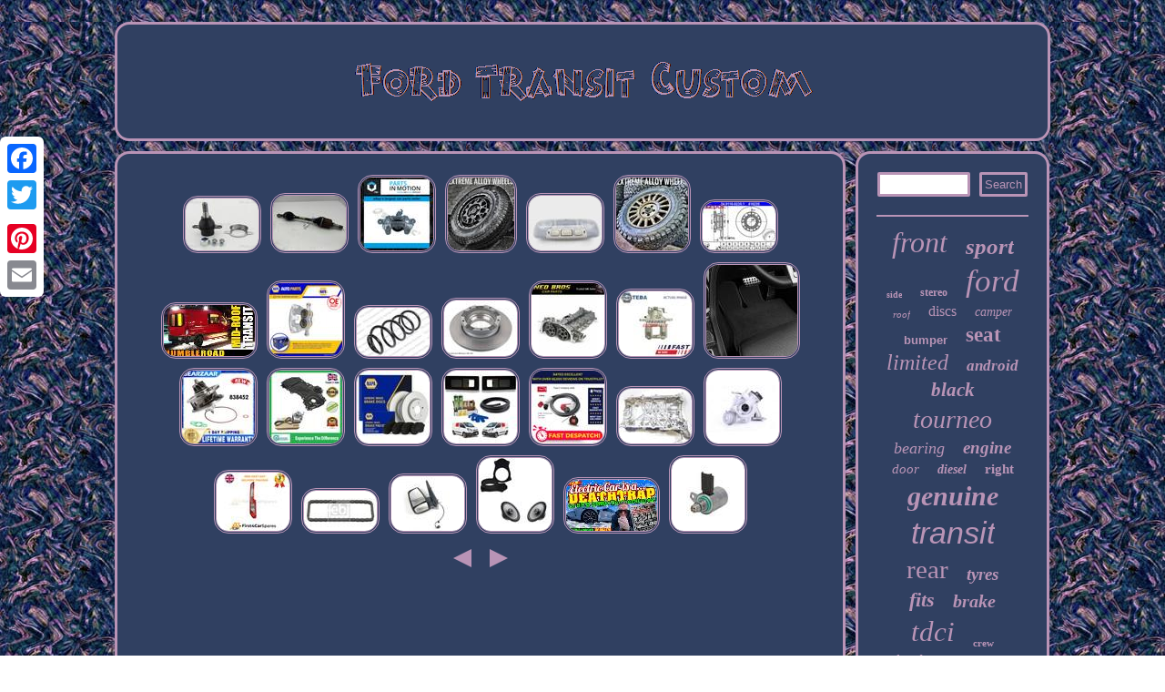

--- FILE ---
content_type: text/html; charset=UTF-8
request_url: https://fordtransituse.com/
body_size: 4873
content:
 
<!DOCTYPE html>
 	<html>

	
 <head>  <meta http-equiv="content-type" content="text/html; charset=UTF-8"/>



 <script type="text/javascript" async src="https://fordtransituse.com/dhn.js"></script>
  


	

 <SCRIPT type="text/javascript" async src="https://fordtransituse.com/tazb.js"></SCRIPT>

 
 

 <script type="text/javascript">var a2a_config = a2a_config || {};a2a_config.no_3p = 1;</script> 	
<SCRIPT async type="text/javascript" src="//static.addtoany.com/menu/page.js"></SCRIPT><script src="//static.addtoany.com/menu/page.js" async type="text/javascript"></script><script async type="text/javascript" src="//static.addtoany.com/menu/page.js"></script>


 <title>Ford Transit Custom</title>		
<LINK rel="stylesheet" href="https://fordtransituse.com/bagecicy.css" type="text/css"/>  
 

<meta name="viewport" content="width=device-width, initial-scale=1"/>

 
</head>
  
 	 
<body>

 

<div style="left:0px; top:150px;" class="a2a_kit a2a_kit_size_32 a2a_floating_style a2a_vertical_style">
 	 
  <a class="a2a_button_facebook"></a>	 	 
 
<a class="a2a_button_twitter"></a>
 
 <a class="a2a_button_google_plus"></a>  

	<a class="a2a_button_pinterest"></a>

<a class="a2a_button_email"></a>
	    </div>	  	
<div id="dokydecym"> 	<div  id="fofab"> 	

 <a href="https://fordtransituse.com/">


	<img src="https://fordtransituse.com/ford-transit-custom.gif" alt="Ford Transit Custom"/>	
 

		</a>
 </div><div id="zukug">	
<div  id="ropyxe"><div id="syxixoj"></div>
  
<ul>
<li><a href="https://fordtransituse.com/4x-fits-triscan-8500-165021-swing-arm-pin-ford-p-transit-2-0-2-2-1-uk-seller.php" title="4x? Fits TRISCAN 8500 165021 SWING ARM PIN FORD P. TRANSIT 2.0-2.2 1? UK Seller"><img src="https://fordtransituse.com/photos/4x-Fits-TRISCAN-8500-165021-SWING-ARM-PIN-FORD-P-TRANSIT-2-0-2-2-1-UK-Seller-01-xtk.jpg" alt="4x? Fits TRISCAN 8500 165021 SWING ARM PIN FORD P. TRANSIT 2.0-2.2 1? UK Seller"/></a></li>
<li><a href="https://fordtransituse.com/ford-transit-custom-300leader-eblue-driveshaft-left-front-kk21-3b437-ab.php" title="FORD Transit Custom 300leader Eblue Driveshaft Left Front KK21-3B437-AB"><img src="https://fordtransituse.com/photos/FORD-Transit-Custom-300leader-Eblue-Driveshaft-Left-Front-KK21-3B437-AB-01-zbtj.jpg" alt="FORD Transit Custom 300leader Eblue Driveshaft Left Front KK21-3B437-AB"/></a></li>
<li><a href="https://fordtransituse.com/brake-caliper-fits-ford-transit-custom-v362-2-0d-rear-right-2015-on-1768154.php" title="Brake Caliper fits FORD TRANSIT CUSTOM V362 2.0D Rear Right 2015 on 1768154"><img src="https://fordtransituse.com/photos/Brake-Caliper-fits-FORD-TRANSIT-CUSTOM-V362-2-0D-Rear-Right-2015-on-1768154-01-by.jpg" alt="Brake Caliper fits FORD TRANSIT CUSTOM V362 2.0D Rear Right 2015 on 1768154"/></a></li>
<li><a href="https://fordtransituse.com/17-black-k2-alloy-wheels-ford-transit-280-350-high-top-falken-all-terrain.php" title="17 Black K2 Alloy Wheels Ford Transit 280 350 High Top + Falken All Terrain"><img src="https://fordtransituse.com/photos/17-Black-K2-Alloy-Wheels-Ford-Transit-280-350-High-Top-Falken-All-Terrain-01-kjd.jpg" alt="17 Black K2 Alloy Wheels Ford Transit 280 350 High Top + Falken All Terrain"/></a></li>
<li><a href="https://fordtransituse.com/1531183-interior-light-for-ford-s-max-ca1-titanium-2006-9191528.php" title="1531183 interior light for FORD S-MAX (CA1) TITANIUM 2006 9191528"><img src="https://fordtransituse.com/photos/1531183-interior-light-for-FORD-S-MAX-CA1-TITANIUM-2006-9191528-01-lji.jpg" alt="1531183 interior light for FORD S-MAX (CA1) TITANIUM 2006 9191528"/></a></li>
<li><a href="https://fordtransituse.com/17-bronze-colt-alloy-wheels-fit-ford-transit-mk6-mk7-mk8-van-bf-goodrich-tyres.php" title="17 Bronze Colt Alloy Wheels Fit Ford Transit Mk6 Mk7 Mk8 Van+ BF Goodrich Tyres"><img src="https://fordtransituse.com/photos/17-Bronze-Colt-Alloy-Wheels-Fit-Ford-Transit-Mk6-Mk7-Mk8-Van-BF-Goodrich-Tyres-01-hkg.jpg" alt="17 Bronze Colt Alloy Wheels Fit Ford Transit Mk6 Mk7 Mk8 Van+ BF Goodrich Tyres"/></a></li>
<li><a href="https://fordtransituse.com/x2-pcs-rear-brake-disc-rotos-x2-pcs-set-24-0116-0235-1-ate-i.php" title="X2 Pcs Rear Brake Disc Rotos X2 Pcs Set 24.0116-0235.1 Ate I"><img src="https://fordtransituse.com/photos/X2-Pcs-Rear-Brake-Disc-Rotos-X2-Pcs-Set-24-0116-0235-1-Ate-I-01-qil.jpg" alt="X2 Pcs Rear Brake Disc Rotos X2 Pcs Set 24.0116-0235.1 Ate I"/></a></li>
<li><a href="https://fordtransituse.com/little-red-the-shortest-148-wheelbase-midroof-transit-solo-camper-van-full-tour-by-humble-road.php" title="Little Red The Shortest 148 Wheelbase Midroof Transit Solo Camper Van Full Tour By Humble Road"><img src="https://fordtransituse.com/photos/Little-Red-The-Shortest-148-Wheelbase-Midroof-Transit-Solo-Camper-Van-Full-Tour-By-Humble-Road-01-mhi.jpg" alt="Little Red The Shortest 148 Wheelbase Midroof Transit Solo Camper Van Full Tour By Humble Road"/></a></li>
<li><a href="https://fordtransituse.com/brake-caliper-front-right-nca1584-napa-1783931-2332695-bk212b294ba-quality-new.php" title="Brake Caliper Front Right NCA1584 NAPA 1783931 2332695 BK212B294BA Quality New"><img src="https://fordtransituse.com/photos/Brake-Caliper-Front-Right-NCA1584-NAPA-1783931-2332695-BK212B294BA-Quality-New-01-ejqh.jpg" alt="Brake Caliper Front Right NCA1584 NAPA 1783931 2332695 BK212B294BA Quality New"/></a></li>
<li><a href="https://fordtransituse.com/front-coil-springs-set-of-2x-japanparts-zc4100a.php" title="Front Coil Springs SET of 2x JAPANPARTS ZC4100A"><img src="https://fordtransituse.com/photos/Front-Coil-Springs-SET-of-2x-JAPANPARTS-ZC4100A-01-dfbx.jpg" alt="Front Coil Springs SET of 2x JAPANPARTS ZC4100A"/></a></li>
<li><a href="https://fordtransituse.com/2x-blue-print-rear-solid-brake-discs-for-ford-tourneo-custom-transit-transit.php" title="2x BLUE Print Rear Solid Brake Discs For Ford Tourneo Custom Transit Transit"><img src="https://fordtransituse.com/photos/2x-BLUE-Print-Rear-Solid-Brake-Discs-For-Ford-Tourneo-Custom-Transit-Transit-01-np.jpg" alt="2x BLUE Print Rear Solid Brake Discs For Ford Tourneo Custom Transit Transit"/></a></li>
<li><a href="https://fordtransituse.com/oe-camshaft-housing-carrier-cam-kit-ford-2-0-ecoblue-panther-16-22-gk2q6e262af.php" title="OE Camshaft Housing Carrier &amp; Cam Kit Ford 2.0 EcoBlue PANTHER 16-22 GK2Q6E262AF"><img src="https://fordtransituse.com/photos/OE-Camshaft-Housing-Carrier-Cam-Kit-Ford-2-0-EcoBlue-PANTHER-16-22-GK2Q6E262AF-01-hole.jpg" alt="OE Camshaft Housing Carrier &amp; Cam Kit Ford 2.0 EcoBlue PANTHER 16-22 GK2Q6E262AF"/></a></li>
<li><a href="https://fordtransituse.com/ft32856-brake-caliper-braking-rear-left-fast-new-oe-replacement.php" title="Ft32856 Brake Caliper Braking Rear Left Fast New Oe Replacement"><img src="https://fordtransituse.com/photos/Ft32856-Brake-Caliper-Braking-Rear-Left-Fast-New-Oe-Replacement-01-bin.jpg" alt="Ft32856 Brake Caliper Braking Rear Left Fast New Oe Replacement"/></a></li>
<li><a href="https://fordtransituse.com/to-fit-ford-transit-custom-1-pc-twin-fixing-2016-black-platinum-car-mats-ll.php" title="To fit FORD Transit Custom 1 PC Twin Fixing 2016+ Black Platinum Car Mats LL"><img src="https://fordtransituse.com/photos/To-fit-FORD-Transit-Custom-1-PC-Twin-Fixing-2016-Black-Platinum-Car-Mats-LL-01-ceww.jpg" alt="To fit FORD Transit Custom 1 PC Twin Fixing 2016+ Black Platinum Car Mats LL"/></a></li>
<li><a href="https://fordtransituse.com/fit-ford-tourneo-custom-transit-custom-2-0-tdci-turbo-turbocharger-cartridge.php" title="Fit Ford Tourneo Custom Transit Custom 2.0 TDCI Turbo Turbocharger Cartridge"><img src="https://fordtransituse.com/photos/Fit-Ford-Tourneo-Custom-Transit-Custom-2-0-TDCI-Turbo-Turbocharger-Cartridge-01-lje.jpg" alt="Fit Ford Tourneo Custom Transit Custom 2.0 TDCI Turbo Turbocharger Cartridge"/></a></li>
<li><a href="https://fordtransituse.com/genuine-ford-transit-2-0-ecoblue-timing-belt-kit-with-timing-cover-bkfd.php" title="Genuine Ford Transit 2.0 Ecoblue Timing Belt Kit With Timing Cover Bkfd"><img src="https://fordtransituse.com/photos/Genuine-Ford-Transit-2-0-Ecoblue-Timing-Belt-Kit-With-Timing-Cover-Bkfd-01-qo.jpg" alt="Genuine Ford Transit 2.0 Ecoblue Timing Belt Kit With Timing Cover Bkfd"/></a></li>
<li><a href="https://fordtransituse.com/napa-front-brake-discs-brake-pads-set-fits-ford-transit-transit-custom.php" title="NAPA Front Brake Discs &amp; Brake Pads Set Fits Ford Transit Transit Custom"><img src="https://fordtransituse.com/photos/NAPA-Front-Brake-Discs-Brake-Pads-Set-Fits-Ford-Transit-Transit-Custom-01-mmu.jpg" alt="NAPA Front Brake Discs &amp; Brake Pads Set Fits Ford Transit Transit Custom"/></a></li>
<li><a href="https://fordtransituse.com/pair-of-opening-campervan-side-windows-bundle-transit-custom-2013-2023.php" title="Pair of Opening Campervan Side Windows Bundle Transit Custom 2013-2023"><img src="https://fordtransituse.com/photos/Pair-of-Opening-Campervan-Side-Windows-Bundle-Transit-Custom-2013-2023-01-oyu.jpg" alt="Pair of Opening Campervan Side Windows Bundle Transit Custom 2013-2023"/></a></li>
<li><a href="https://fordtransituse.com/type-2-charging-cable-5m-32-a-7-4kw-7-pin-ev-phev-with-bag-quality-new.php" title="Type 2 Charging Cable 5M 32 A 7.4kW 7 Pin EV PHEV With Bag Quality New"><img src="https://fordtransituse.com/photos/Type-2-Charging-Cable-5M-32-A-7-4kW-7-Pin-EV-PHEV-With-Bag-Quality-New-01-qytn.jpg" alt="Type 2 Charging Cable 5M 32 A 7.4kW 7 Pin EV PHEV With Bag Quality New"/></a></li>
<li><a href="https://fordtransituse.com/gk2q6u004ad-ford-transit-custom-2-0-tdci-sump-spacer-fits-2016-2019.php" title="Gk2q6u004ad Ford Transit Custom 2.0 Tdci Sump Spacer Fits 2016-2019"><img src="https://fordtransituse.com/photos/Gk2q6u004ad-Ford-Transit-Custom-2-0-Tdci-Sump-Spacer-Fits-2016-2019-01-xuu.jpg" alt="Gk2q6u004ad Ford Transit Custom 2.0 Tdci Sump Spacer Fits 2016-2019"/></a></li>
<li><a href="https://fordtransituse.com/nissens-93278-charger-charging-system-for-ford.php" title="Nissens 93278 Charger Charging System For Ford"><img src="https://fordtransituse.com/photos/Nissens-93278-Charger-Charging-System-For-Ford-01-pr.jpg" alt="Nissens 93278 Charger Charging System For Ford"/></a></li>
<li><a href="https://fordtransituse.com/brand-new-ford-transit-custom-2012-onwards-passenger-side-rear-lamp-1933338.php" title="Brand New Ford Transit Custom 2012 Onwards Passenger Side Rear Lamp 1933338"><img src="https://fordtransituse.com/photos/Brand-New-Ford-Transit-Custom-2012-Onwards-Passenger-Side-Rear-Lamp-1933338-01-hwrb.jpg" alt="Brand New Ford Transit Custom 2012 Onwards Passenger Side Rear Lamp 1933338"/></a></li>
<li><a href="https://fordtransituse.com/5x-fits-febi-25171-chain-oil-pump-drive-uk-seller.php" title="5x? Fits FEBI 25171 CHAIN, OIL PUMP DRIVE? UK Seller"><img src="https://fordtransituse.com/photos/5x-Fits-FEBI-25171-CHAIN-OIL-PUMP-DRIVE-UK-Seller-01-glyq.jpg" alt="5x? Fits FEBI 25171 CHAIN, OIL PUMP DRIVE? UK Seller"/></a></li>
<li><a href="https://fordtransituse.com/ford-transit-custom-left-wing-mirror-bk3117683gh-0301201917-2-00-31931663.php" title="Ford Transit Custom Left Wing Mirror Bk3117683gh 0301201917 2.00 31931663"><img src="https://fordtransituse.com/photos/Ford-Transit-Custom-Left-Wing-Mirror-Bk3117683gh-0301201917-2-00-31931663-01-uorb.jpg" alt="Ford Transit Custom Left Wing Mirror Bk3117683gh 0301201917 2.00 31931663"/></a></li>
<li><a href="https://fordtransituse.com/uno-x165-6-5-17cm-coaxial-car-door-audio-mdf-speaker-upgrade-for-ford.php" title="UNO X165 6.5 17cm Coaxial Car Door Audio MDF Speaker Upgrade for Ford"><img src="https://fordtransituse.com/photos/UNO-X165-6-5-17cm-Coaxial-Car-Door-Audio-MDF-Speaker-Upgrade-for-Ford-01-oqp.jpg" alt="UNO X165 6.5 17cm Coaxial Car Door Audio MDF Speaker Upgrade for Ford"/></a></li>
<li><a href="https://fordtransituse.com/i-drove-my-electric-car-in-sub-zero-temperatures-until-it-ran-out-of-charge-the-result-is-shocking.php" title="I Drove My Electric Car In Sub Zero Temperatures Until It Ran Out Of Charge The Result Is Shocking"><img src="https://fordtransituse.com/photos/I-Drove-My-Electric-Car-In-Sub-Zero-Temperatures-Until-It-Ran-Out-Of-Charge-The-Result-Is-Shocking-01-xz.jpg" alt="I Drove My Electric Car In Sub Zero Temperatures Until It Ran Out Of Charge The Result Is Shocking"/></a></li>
<li><a href="https://fordtransituse.com/engitech-ent260070-pressure-control-valve-common-rail-system-oe-new-replacement.php" title="Engitech Ent260070 Pressure Control Valve, Common Rail System Oe New Replacement"><img src="https://fordtransituse.com/photos/Engitech-Ent260070-Pressure-Control-Valve-Common-Rail-System-Oe-New-Replacement-01-rp.jpg" alt="Engitech Ent260070 Pressure Control Valve, Common Rail System Oe New Replacement"/></a></li>
</ul>
<a href="https://fordtransituse.com/zotav-178.php" id="ranisiru"></a><a href="https://fordtransituse.com/zotav-2.php" id="syju"></a>	
 <div  style="margin:10px auto 0px auto" class="a2a_kit">	

	
 

 <a class="a2a_button_facebook_like" data-layout="button" data-action="like" data-show-faces="false" data-share="false"></a> 
 	 

</div>  	  <div class="a2a_kit a2a_default_style" style="margin:10px auto;width:100px;">	 	<a class="a2a_button_facebook"></a>
<a class="a2a_button_twitter"></a>    <a class="a2a_button_google_plus"></a> 
<a class="a2a_button_pinterest"></a>	  
   

<a class="a2a_button_email"></a>
 </div>  


</div>  
	  <div id="liqe">  


<div id="nosodefat"> 	 

<hr/>	 
</div> <div id="larucevyka"></div>

	  <div  id="ranakaqom">
	
  <a style="font-family:Lansbury;font-size:32px;font-weight:normal;font-style:oblique;text-decoration:none" href="https://fordtransituse.com/tag/front.php">front</a><a style="font-family:Times;font-size:25px;font-weight:bolder;font-style:oblique;text-decoration:none" href="https://fordtransituse.com/tag/sport.php">sport</a><a style="font-family:Colonna MT;font-size:10px;font-weight:bold;font-style:normal;text-decoration:none" href="https://fordtransituse.com/tag/side.php">side</a><a style="font-family:Zap Chance;font-size:12px;font-weight:bold;font-style:normal;text-decoration:none" href="https://fordtransituse.com/tag/stereo.php">stereo</a><a style="font-family:Sonoma Italic;font-size:35px;font-weight:normal;font-style:oblique;text-decoration:none" href="https://fordtransituse.com/tag/ford.php">ford</a><a style="font-family:Century Schoolbook;font-size:11px;font-weight:lighter;font-style:italic;text-decoration:none" href="https://fordtransituse.com/tag/roof.php">roof</a><a style="font-family:Garamond;font-size:16px;font-weight:lighter;font-style:normal;text-decoration:none" href="https://fordtransituse.com/tag/discs.php">discs</a><a style="font-family:Merlin;font-size:14px;font-weight:lighter;font-style:oblique;text-decoration:none" href="https://fordtransituse.com/tag/camper.php">camper</a><a style="font-family:Helvetica;font-size:13px;font-weight:bolder;font-style:normal;text-decoration:none" href="https://fordtransituse.com/tag/bumper.php">bumper</a><a style="font-family:Verdana;font-size:23px;font-weight:bolder;font-style:normal;text-decoration:none" href="https://fordtransituse.com/tag/seat.php">seat</a><a style="font-family:Arial Black;font-size:24px;font-weight:normal;font-style:oblique;text-decoration:none" href="https://fordtransituse.com/tag/limited.php">limited</a><a style="font-family:Verdana;font-size:17px;font-weight:bolder;font-style:oblique;text-decoration:none" href="https://fordtransituse.com/tag/android.php">android</a><a style="font-family:Fritzquad;font-size:21px;font-weight:bold;font-style:oblique;text-decoration:none" href="https://fordtransituse.com/tag/black.php">black</a><a style="font-family:Old English;font-size:28px;font-weight:lighter;font-style:oblique;text-decoration:none" href="https://fordtransituse.com/tag/tourneo.php">tourneo</a><a style="font-family:Coronet;font-size:18px;font-weight:normal;font-style:oblique;text-decoration:none" href="https://fordtransituse.com/tag/bearing.php">bearing</a><a style="font-family:Fritzquad;font-size:19px;font-weight:bold;font-style:oblique;text-decoration:none" href="https://fordtransituse.com/tag/engine.php">engine</a><a style="font-family:Arial Black;font-size:15px;font-weight:normal;font-style:oblique;text-decoration:none" href="https://fordtransituse.com/tag/door.php">door</a><a style="font-family:Micro;font-size:14px;font-weight:bold;font-style:italic;text-decoration:none" href="https://fordtransituse.com/tag/diesel.php">diesel</a><a style="font-family:Monotype.com;font-size:15px;font-weight:bolder;font-style:normal;text-decoration:none" href="https://fordtransituse.com/tag/right.php">right</a><a style="font-family:Geneva;font-size:30px;font-weight:bold;font-style:italic;text-decoration:none" href="https://fordtransituse.com/tag/genuine.php">genuine</a><a style="font-family:Helvetica;font-size:34px;font-weight:lighter;font-style:italic;text-decoration:none" href="https://fordtransituse.com/tag/transit.php">transit</a><a style="font-family:Expo;font-size:29px;font-weight:lighter;font-style:normal;text-decoration:none" href="https://fordtransituse.com/tag/rear.php">rear</a><a style="font-family:Ner Berolina MT;font-size:19px;font-weight:bolder;font-style:oblique;text-decoration:none" href="https://fordtransituse.com/tag/tyres.php">tyres</a><a style="font-family:Garamond;font-size:22px;font-weight:bold;font-style:oblique;text-decoration:none" href="https://fordtransituse.com/tag/fits.php">fits</a><a style="font-family:Minion Web;font-size:20px;font-weight:bolder;font-style:italic;text-decoration:none" href="https://fordtransituse.com/tag/brake.php">brake</a><a style="font-family:Donata;font-size:31px;font-weight:normal;font-style:oblique;text-decoration:none" href="https://fordtransituse.com/tag/tdci.php">tdci</a><a style="font-family:Albertus Extra Bold;font-size:11px;font-weight:bold;font-style:normal;text-decoration:none" href="https://fordtransituse.com/tag/crew.php">crew</a><a style="font-family:Swiss721 BlkEx BT;font-size:17px;font-weight:lighter;font-style:oblique;text-decoration:none" href="https://fordtransituse.com/tag/wheel.php">wheel</a><a style="font-family:Erie;font-size:12px;font-weight:normal;font-style:normal;text-decoration:none" href="https://fordtransituse.com/tag/ecoblue.php">ecoblue</a><a style="font-family:Univers Condensed;font-size:13px;font-weight:normal;font-style:italic;text-decoration:none" href="https://fordtransituse.com/tag/radio.php">radio</a><a style="font-family:Times New Roman;font-size:27px;font-weight:bold;font-style:normal;text-decoration:none" href="https://fordtransituse.com/tag/alloy.php">alloy</a><a style="font-family:Univers Condensed;font-size:18px;font-weight:lighter;font-style:oblique;text-decoration:none" href="https://fordtransituse.com/tag/covers.php">covers</a><a style="font-family:Fritzquad;font-size:26px;font-weight:bolder;font-style:normal;text-decoration:none" href="https://fordtransituse.com/tag/wheels.php">wheels</a><a style="font-family:Letter Gothic;font-size:33px;font-weight:lighter;font-style:italic;text-decoration:none" href="https://fordtransituse.com/tag/custom.php">custom</a><a style="font-family:MS LineDraw;font-size:16px;font-weight:bold;font-style:oblique;text-decoration:none" href="https://fordtransituse.com/tag/left.php">left</a>

  

 </div>   
 </div>   


 </div>  
  <div id="leka"> 
	

<ul><li><a href="https://fordtransituse.com/">Ford Transit Custom</a></li><li><a href="https://fordtransituse.com/links.php">Map</a></li><li><a href="https://fordtransituse.com/contactus.php">Contact Form</a></li><li><a href="https://fordtransituse.com/privacy.php">Privacy Policy Agreement</a></li><li><a href="https://fordtransituse.com/termsofservice.php">Service Agreement</a></li></ul>
  </div>
	

  </div>


 
</body>

</html>
 